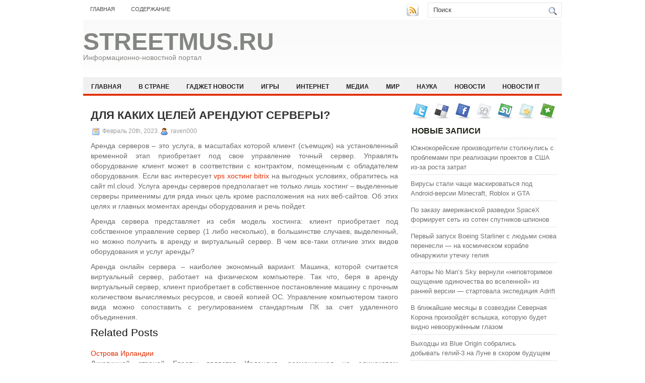

--- FILE ---
content_type: text/html; charset=UTF-8
request_url: https://streetmus.ru/stati/dlja-chego-i-dlja-kakih-celej-arendujut-servery/
body_size: 9873
content:
<!DOCTYPE html PUBLIC "-//W3C//DTD XHTML 1.0 Transitional//EN" "http://www.w3.org/TR/xhtml1/DTD/xhtml1-transitional.dtd">
<html xmlns="http://www.w3.org/1999/xhtml" lang="ru-RU">

<head profile="http://gmpg.org/xfn/11">
<meta http-equiv="Content-Type" content="text/html; charset=UTF-8" />

<title>Для каких целей арендуют серверы? | Streetmus.Ru</title>
<link rel="stylesheet" href="https://streetmus.ru/wp-content/themes/NewsBest/css/screen.css" type="text/css" media="screen, projection" />
<link rel="stylesheet" href="https://streetmus.ru/wp-content/themes/NewsBest/css/print.css" type="text/css" media="print" />
<!--[if IE]><link rel="stylesheet" href="https://streetmus.ru/wp-content/themes/NewsBest/css/ie.css" type="text/css" media="screen, projection"><![endif]-->
<link rel="stylesheet" href="https://streetmus.ru/wp-content/themes/NewsBest/style.css" type="text/css" media="screen" />
<!--[if IE 6]>
	<script src="https://streetmus.ru/wp-content/themes/NewsBest/js/pngfix.js"></script>
<![endif]--> 
<link rel="alternate" type="application/rss+xml" title="Streetmus.Ru RSS Feed" href="https://streetmus.ru/feed/" />
<link rel="alternate" type="application/atom+xml" title="Streetmus.Ru Atom Feed" href="https://streetmus.ru/feed/atom/" />
<link rel="pingback" href="https://streetmus.ru/xmlrpc.php" />

<script src="https://streetmus.ru/wp-content/themes/NewsBest/menu/mootools-1.2.5-core-yc.js" type="text/javascript"></script>
<link rel="stylesheet" href="https://streetmus.ru/wp-content/themes/NewsBest/menu/MenuMatic.css" type="text/css" media="screen" charset="utf-8" />
<!--[if lt IE 7]>
	<link rel="stylesheet" href="https://streetmus.ru/wp-content/themes/NewsBest/menu/MenuMatic-ie6.css" type="text/css" media="screen" charset="utf-8" />
<![endif]-->
<!-- Load the MenuMatic Class -->
<script src="https://streetmus.ru/wp-content/themes/NewsBest/menu/MenuMatic_0.68.3.js" type="text/javascript" charset="utf-8"></script>



<!-- All In One SEO Pack 3.5.2[297,354] -->
<script type="application/ld+json" class="aioseop-schema">{"@context":"https://schema.org","@graph":[{"@type":"Organization","@id":"https://streetmus.ru/#organization","url":"https://streetmus.ru/","name":"Streetmus.Ru","sameAs":[]},{"@type":"WebSite","@id":"https://streetmus.ru/#website","url":"https://streetmus.ru/","name":"Streetmus.Ru","publisher":{"@id":"https://streetmus.ru/#organization"},"potentialAction":{"@type":"SearchAction","target":"https://streetmus.ru/?s={search_term_string}","query-input":"required name=search_term_string"}},{"@type":"WebPage","@id":"https://streetmus.ru/stati/dlja-chego-i-dlja-kakih-celej-arendujut-servery/#webpage","url":"https://streetmus.ru/stati/dlja-chego-i-dlja-kakih-celej-arendujut-servery/","inLanguage":"ru-RU","name":"Для каких целей арендуют серверы?","isPartOf":{"@id":"https://streetmus.ru/#website"},"breadcrumb":{"@id":"https://streetmus.ru/stati/dlja-chego-i-dlja-kakih-celej-arendujut-servery/#breadcrumblist"},"datePublished":"2023-02-20T17:51:47+00:00","dateModified":"2023-02-20T17:52:06+00:00"},{"@type":"Article","@id":"https://streetmus.ru/stati/dlja-chego-i-dlja-kakih-celej-arendujut-servery/#article","isPartOf":{"@id":"https://streetmus.ru/stati/dlja-chego-i-dlja-kakih-celej-arendujut-servery/#webpage"},"author":{"@id":"https://streetmus.ru/author/raven000/#author"},"headline":"Для каких целей арендуют серверы?","datePublished":"2023-02-20T17:51:47+00:00","dateModified":"2023-02-20T17:52:06+00:00","commentCount":0,"mainEntityOfPage":{"@id":"https://streetmus.ru/stati/dlja-chego-i-dlja-kakih-celej-arendujut-servery/#webpage"},"publisher":{"@id":"https://streetmus.ru/#organization"},"articleSection":"Статьи"},{"@type":"Person","@id":"https://streetmus.ru/author/raven000/#author","name":"raven000","sameAs":[],"image":{"@type":"ImageObject","@id":"https://streetmus.ru/#personlogo","url":"https://secure.gravatar.com/avatar/cfe7b6a6acc1885c15d67ef140ca458e?s=96&d=mm&r=g","width":96,"height":96,"caption":"raven000"}},{"@type":"BreadcrumbList","@id":"https://streetmus.ru/stati/dlja-chego-i-dlja-kakih-celej-arendujut-servery/#breadcrumblist","itemListElement":[{"@type":"ListItem","position":1,"item":{"@type":"WebPage","@id":"https://streetmus.ru/","url":"https://streetmus.ru/","name":"Streetmus.Ru"}},{"@type":"ListItem","position":2,"item":{"@type":"WebPage","@id":"https://streetmus.ru/stati/dlja-chego-i-dlja-kakih-celej-arendujut-servery/","url":"https://streetmus.ru/stati/dlja-chego-i-dlja-kakih-celej-arendujut-servery/","name":"Для каких целей арендуют серверы?"}}]}]}</script>
<link rel="canonical" href="https://streetmus.ru/stati/dlja-chego-i-dlja-kakih-celej-arendujut-servery/" />
<!-- All In One SEO Pack -->
<link rel='dns-prefetch' href='//s.w.org' />
<link rel="alternate" type="application/rss+xml" title="Streetmus.Ru &raquo; Лента комментариев к &laquo;Для каких целей арендуют серверы?&raquo;" href="https://streetmus.ru/stati/dlja-chego-i-dlja-kakih-celej-arendujut-servery/feed/" />
		<script type="text/javascript">
			window._wpemojiSettings = {"baseUrl":"https:\/\/s.w.org\/images\/core\/emoji\/11\/72x72\/","ext":".png","svgUrl":"https:\/\/s.w.org\/images\/core\/emoji\/11\/svg\/","svgExt":".svg","source":{"concatemoji":"https:\/\/streetmus.ru\/wp-includes\/js\/wp-emoji-release.min.js?ver=4.9.18"}};
			!function(e,a,t){var n,r,o,i=a.createElement("canvas"),p=i.getContext&&i.getContext("2d");function s(e,t){var a=String.fromCharCode;p.clearRect(0,0,i.width,i.height),p.fillText(a.apply(this,e),0,0);e=i.toDataURL();return p.clearRect(0,0,i.width,i.height),p.fillText(a.apply(this,t),0,0),e===i.toDataURL()}function c(e){var t=a.createElement("script");t.src=e,t.defer=t.type="text/javascript",a.getElementsByTagName("head")[0].appendChild(t)}for(o=Array("flag","emoji"),t.supports={everything:!0,everythingExceptFlag:!0},r=0;r<o.length;r++)t.supports[o[r]]=function(e){if(!p||!p.fillText)return!1;switch(p.textBaseline="top",p.font="600 32px Arial",e){case"flag":return s([55356,56826,55356,56819],[55356,56826,8203,55356,56819])?!1:!s([55356,57332,56128,56423,56128,56418,56128,56421,56128,56430,56128,56423,56128,56447],[55356,57332,8203,56128,56423,8203,56128,56418,8203,56128,56421,8203,56128,56430,8203,56128,56423,8203,56128,56447]);case"emoji":return!s([55358,56760,9792,65039],[55358,56760,8203,9792,65039])}return!1}(o[r]),t.supports.everything=t.supports.everything&&t.supports[o[r]],"flag"!==o[r]&&(t.supports.everythingExceptFlag=t.supports.everythingExceptFlag&&t.supports[o[r]]);t.supports.everythingExceptFlag=t.supports.everythingExceptFlag&&!t.supports.flag,t.DOMReady=!1,t.readyCallback=function(){t.DOMReady=!0},t.supports.everything||(n=function(){t.readyCallback()},a.addEventListener?(a.addEventListener("DOMContentLoaded",n,!1),e.addEventListener("load",n,!1)):(e.attachEvent("onload",n),a.attachEvent("onreadystatechange",function(){"complete"===a.readyState&&t.readyCallback()})),(n=t.source||{}).concatemoji?c(n.concatemoji):n.wpemoji&&n.twemoji&&(c(n.twemoji),c(n.wpemoji)))}(window,document,window._wpemojiSettings);
		</script>
		<style type="text/css">
img.wp-smiley,
img.emoji {
	display: inline !important;
	border: none !important;
	box-shadow: none !important;
	height: 1em !important;
	width: 1em !important;
	margin: 0 .07em !important;
	vertical-align: -0.1em !important;
	background: none !important;
	padding: 0 !important;
}
</style>
<link rel='https://api.w.org/' href='https://streetmus.ru/wp-json/' />
<link rel="EditURI" type="application/rsd+xml" title="RSD" href="https://streetmus.ru/xmlrpc.php?rsd" />
<link rel="wlwmanifest" type="application/wlwmanifest+xml" href="https://streetmus.ru/wp-includes/wlwmanifest.xml" /> 
<link rel='prev' title='Реклама в сети-интернет: типы' href='https://streetmus.ru/stati/reklama-v-seti-internet-tipy/' />
<link rel='next' title='Как правильно выбрать сепаратор' href='https://streetmus.ru/stati/kak-pravilno-vybrat-separator/' />
<meta name="generator" content="WordPress 4.9.18" />
<link rel='shortlink' href='https://streetmus.ru/?p=3921' />
<link rel="alternate" type="application/json+oembed" href="https://streetmus.ru/wp-json/oembed/1.0/embed?url=https%3A%2F%2Fstreetmus.ru%2Fstati%2Fdlja-chego-i-dlja-kakih-celej-arendujut-servery%2F" />
<link rel="alternate" type="text/xml+oembed" href="https://streetmus.ru/wp-json/oembed/1.0/embed?url=https%3A%2F%2Fstreetmus.ru%2Fstati%2Fdlja-chego-i-dlja-kakih-celej-arendujut-servery%2F&#038;format=xml" />
<style type='text/css'>.rp4wp-related-posts ul{width:100%;padding:0;margin:0;float:left;}
.rp4wp-related-posts ul>li{list-style:none;padding:0;margin:0;padding-bottom:20px;clear:both;}
.rp4wp-related-posts ul>li>p{margin:0;padding:0;}
.rp4wp-related-post-image{width:35%;padding-right:25px;-moz-box-sizing:border-box;-webkit-box-sizing:border-box;box-sizing:border-box;float:left;}</style>
</head>
<body>
<script type="text/javascript">
	window.addEvent('domready', function() {			
			var myMenu = new MenuMatic();
	});	
</script>
	<div id="wrapper">
		<div id="container" class="container">  
			<div class="span-24">
				<div class="span-14">
                    <div id="pagemenucontainer">
					                        <ul id="pagemenu">
    						<li ><a href="http://streetmus.ru/">Главная</a></li>
    						<li class="page_item page-item-2"><a href="https://streetmus.ru/sitemap/">Содержание</a></li>
    					</ul>
                                            </div>
				</div>
                
                <div class="span-3 feedtwitter">
					<a href="https://streetmus.ru/feed/"><img src="https://streetmus.ru/wp-content/themes/NewsBest/images/rss.png"  style="margin:0 4px 0 0;"  /></a>		
									</div>
                
				<div id="topsearch" class="span-7 last">
					 
<div id="search">
    <form method="get" id="searchform" action="https://streetmus.ru/"> 
        <input type="text" value="Поиск" 
            name="s" id="s"  onblur="if (this.value == '')  {this.value = 'Поиск';}"  
            onfocus="if (this.value == 'Поиск') {this.value = '';}" />
        <input type="image" src="https://streetmus.ru/wp-content/themes/NewsBest/images/search.gif" style="border:0; vertical-align: top;" /> 
    </form>
</div> 
				</div>
			</div>
				<div id="header" class="span-24">
					<div class="span-11">
													<h1><a href="https://streetmus.ru">Streetmus.Ru</a></h1>
							<h2>Информационно-новостной портал</h2>
													
					</div>
					
					
				</div>
			
			<div class="span-24">
				<div id="navcontainer">
					                            <ul id="nav">
                                <li ><a href="https://streetmus.ru">Главная</a></li>
        							<li class="cat-item cat-item-6"><a href="https://streetmus.ru/category/v-strane/" >В стране</a>
</li>
	<li class="cat-item cat-item-27"><a href="https://streetmus.ru/category/gadzhet-novosti/" >Гаджет новости</a>
</li>
	<li class="cat-item cat-item-24"><a href="https://streetmus.ru/category/igry/" >Игры</a>
</li>
	<li class="cat-item cat-item-25"><a href="https://streetmus.ru/category/internet/" >Интернет</a>
</li>
	<li class="cat-item cat-item-2"><a href="https://streetmus.ru/category/media/" >Медиа</a>
</li>
	<li class="cat-item cat-item-4"><a href="https://streetmus.ru/category/mir/" >Мир</a>
</li>
	<li class="cat-item cat-item-3"><a href="https://streetmus.ru/category/nauka/" >Наука</a>
</li>
	<li class="cat-item cat-item-10"><a href="https://streetmus.ru/category/novosti/" >Новости</a>
</li>
	<li class="cat-item cat-item-20"><a href="https://streetmus.ru/category/novosti-it/" >Новости IT</a>
</li>
	<li class="cat-item cat-item-23"><a href="https://streetmus.ru/category/obzory/" >Обзоры</a>
</li>
	<li class="cat-item cat-item-19"><a href="https://streetmus.ru/category/pk-i-noutbuki/" >ПК и Ноутбуки</a>
</li>
	<li class="cat-item cat-item-22"><a href="https://streetmus.ru/category/planshety/" >Планшеты</a>
</li>
	<li class="cat-item cat-item-9"><a href="https://streetmus.ru/category/politika/" >Политика</a>
</li>
	<li class="cat-item cat-item-21"><a href="https://streetmus.ru/category/smartfony/" >Смартфоны</a>
</li>
	<li class="cat-item cat-item-8"><a href="https://streetmus.ru/category/sobytiya/" >События</a>
</li>
	<li class="cat-item cat-item-5"><a href="https://streetmus.ru/category/stati/" >Статьи</a>
</li>
	<li class="cat-item cat-item-26"><a href="https://streetmus.ru/category/foto-i-video/" >Фото и видео</a>
</li>
	<li class="cat-item cat-item-7"><a href="https://streetmus.ru/category/ekonomika/" >Экономика</a>
</li>
        					</ul>
                            				</div>
			</div>	<div class="span-24" id="contentwrap">	
			<div class="span-16">
				<div id="content">	
						
												<div class="post-3921 post type-post status-publish format-standard hentry category-stati" id="post-3921">
							<h2 class="title">Для каких целей арендуют серверы?</h2>
							<div class="postdate"><img src="https://streetmus.ru/wp-content/themes/NewsBest/images/date.png" /> Февраль 20th, 2023 <img src="https://streetmus.ru/wp-content/themes/NewsBest/images/user.png" /> raven000 </div>
			
							<div class="entry">
								<p>Аренда серверов – это услуга, в масштабах которой клиент (съемщик) на установленный временной этап приобретает под свое управление точный сервер. Управлять оборудование клиент может в соответствии с контрактом, помещенным с обладателем оборудования. Если вас интересует <a href="https://ml.cloud/vds">vps хостинг bitrix</a> на выгодных условиях, обратитесь на сайт ml.cloud. Услуга аренды серверов предполагает не только лишь хостинг – выделенные серверы применимы для ряда иных цель кроме расположения на них веб-сайтов. Об этих целях и главных моментах аренды оборудования и речь пойдет.</p>
<p>Аренда сервера представляет из себя модель хостинга: клиент приобретает под собственное управление сервер (1 либо несколько), в большинстве случаев, выделенный, но можно получить в аренду и виртуальный сервер. В чем все-таки отличие этих видов оборудования и услуг аренды?</p>
<p>Аренда онлайн сервера – наиболее экономный вариант. Машина, которой считается виртуальный сервер, работает на физическом компьютере. Так что, беря в аренду виртуальный сервер, клиент приобретает в собственное постановление машину с прочным количеством вычисляемых ресурсов, и своей копией ОС. Управление компьютером такого вида можно сопоставить с регулированием стандартным ПК за счет удаленного объединения.</p>
<div class='rp4wp-related-posts'>
<h3>Related Posts</h3>
<ul>
<li><div class='rp4wp-related-post-content'>
<a href='https://streetmus.ru/stati/ostrova-irlandii/'>Острова Ирландии</a><p>Диковинной страной Европы является Ирландия, размещенная на одинаковом полуострове. По габаритам он несколько меньше подобных&hellip;</p></div>
</li>
<li><div class='rp4wp-related-post-content'>
<a href='https://streetmus.ru/stati/deklaracija-o-sootvetstvii/'>Декларация о соответствии</a><p>ДЕКЛАРАЦИЯ О СООТВЕТСТВИИ – документ, которым производитель (уполномоченное производителем лицо, продавец, торговец) подтверждает соответствие производимой&hellip;</p></div>
</li>
<li><div class='rp4wp-related-post-content'>
<a href='https://streetmus.ru/stati/krovelnye-materialy-dlja-kryshi/'>Кровельные материалы для крыши</a><p>Из данной публикации вы узнаете все самое нужное, чтобы верно выбрать кровельные материалы для крыши:&hellip;</p></div>
</li>
</ul>
</div>
															</div>
							<div class="postmeta"><img src="https://streetmus.ru/wp-content/themes/NewsBest/images/folder.png" /> Опубликовано в рубрике <a href="https://streetmus.ru/category/stati/" rel="category tag">Статьи</a></div>
						
							<div class="navigation clearfix">
								<div class="alignleft">&laquo; <a href="https://streetmus.ru/stati/reklama-v-seti-internet-tipy/" rel="prev">Реклама в сети-интернет: типы</a></div>
								<div class="alignright"><a href="https://streetmus.ru/stati/kak-pravilno-vybrat-separator/" rel="next">Как правильно выбрать сепаратор</a> &raquo;</div>
							</div>
							
															Вы можете <a href="#respond">оставить комментарий</a>, или <a href="https://streetmus.ru/stati/dlja-chego-i-dlja-kakih-celej-arendujut-servery/trackback/" rel="trackback"> ссылку</a> на Ваш сайт.
	
													</div><!--/post-3921-->
						
				
<!-- You can start editing here. -->


			<!-- If comments are open, but there are no comments. -->

	 


<div id="respond">

<h3>Оставить комментарий</h3>

<div class="cancel-comment-reply">
	<small><a rel="nofollow" id="cancel-comment-reply-link" href="/stati/dlja-chego-i-dlja-kakih-celej-arendujut-servery/#respond" style="display:none;">Нажмите, чтобы отменить ответ.</a></small>
</div>


<form action="http://streetmus.ru/wp-comments-post.php" method="post" id="commentform">


<p><input type="text" name="author" id="author" value="" size="22" tabindex="1" aria-required='true' />
<label for="author"><small>Имя (обязательно)</small></label></p>

<p><input type="text" name="email" id="email" value="" size="22" tabindex="2" aria-required='true' />
<label for="email"><small>Mail (не будет опубликовано) (обязательно)</small></label></p>

<p><input type="text" name="url" id="url" value="" size="22" tabindex="3" />
<label for="url"><small>Вебсайт</small></label></p>


<!--<p><small><strong>XHTML:</strong> You can use these tags: <code>&lt;a href=&quot;&quot; title=&quot;&quot;&gt; &lt;abbr title=&quot;&quot;&gt; &lt;acronym title=&quot;&quot;&gt; &lt;b&gt; &lt;blockquote cite=&quot;&quot;&gt; &lt;cite&gt; &lt;code&gt; &lt;del datetime=&quot;&quot;&gt; &lt;em&gt; &lt;i&gt; &lt;q cite=&quot;&quot;&gt; &lt;s&gt; &lt;strike&gt; &lt;strong&gt; </code></small></p>-->

<p><textarea name="comment" id="comment" cols="100%" rows="10" tabindex="4"></textarea></p>

<p><input name="submit" type="submit" id="submit" tabindex="5" value="Отправить " />
<input type='hidden' name='comment_post_ID' value='3921' id='comment_post_ID' />
<input type='hidden' name='comment_parent' id='comment_parent' value='0' />
</p>
<p style="display: none;"><input type="hidden" id="akismet_comment_nonce" name="akismet_comment_nonce" value="3fff99ab82" /></p><p style="display: none;"><input type="hidden" id="ak_js" name="ak_js" value="211"/></p>
</form>

</div>

				
							
							</div>
			</div>
		<div class="span-8 last">
	
	<div class="sidebar">
    
         			<div class="addthis_toolbox">   
    			    <div class="custom_images">
    			            <a rel="nofollow" class="addthis_button_twitter"><img src="https://streetmus.ru/wp-content/themes/NewsBest/images/socialicons/twitter.png" width="32" height="32" alt="Twitter" /></a>
    			            <a rel="nofollow" class="addthis_button_delicious"><img src="https://streetmus.ru/wp-content/themes/NewsBest/images/socialicons/delicious.png" width="32" height="32" alt="Delicious" /></a>
    			            <a rel="nofollow" class="addthis_button_facebook"><img src="https://streetmus.ru/wp-content/themes/NewsBest/images/socialicons/facebook.png" width="32" height="32" alt="Facebook" /></a>
    			            <a rel="nofollow" class="addthis_button_digg"><img src="https://streetmus.ru/wp-content/themes/NewsBest/images/socialicons/digg.png" width="32" height="32" alt="Digg" /></a>
    			            <a rel="nofollow" class="addthis_button_stumbleupon"><img src="https://streetmus.ru/wp-content/themes/NewsBest/images/socialicons/stumbleupon.png" width="32" height="32" alt="Stumbleupon" /></a>
    			            <a rel="nofollow" class="addthis_button_favorites"><img src="https://streetmus.ru/wp-content/themes/NewsBest/images/socialicons/favorites.png" width="32" height="32" alt="Favorites" /></a>
    			            <a rel="nofollow" class="addthis_button_more"><img src="https://streetmus.ru/wp-content/themes/NewsBest/images/socialicons/more.png" width="32" height="32" alt="More" /></a>
    			    </div>
    			    <script type="text/javascript" src="http://s7.addthis.com/js/250/addthis_widget.js?pub=xa-4a65e1d93cd75e94"></script>
    			</div>
    			
    
    
        
		<ul>
					<li id="recent-posts-2" class="widget widget_recent_entries">		<h2 class="widgettitle">Новые записи</h2>		<ul>
											<li>
					<a href="https://streetmus.ru/pk-i-noutbuki/juzhnokorejskie-proizvoditeli-stolknulis-s-problemami-pri-realizacii-proektov-v-ssha-iz-za-rosta-zatrat/">Южнокорейские производители столкнулись с проблемами при реализации проектов в США из-за роста затрат</a>
									</li>
											<li>
					<a href="https://streetmus.ru/internet/virusy-stali-chashhe-maskirovatsja-pod-android-versii-minecraft-roblox-i-gta/">Вирусы стали чаще маскироваться под Android-версии Minecraft, Roblox и GTA</a>
									</li>
											<li>
					<a href="https://streetmus.ru/pk-i-noutbuki/po-zakazu-amerikanskoj-razvedki-spacex-formiruet-set-iz-soten-sputnikov-shpionov/">По заказу американской разведки SpaceX формирует сеть из сотен спутников-шпионов</a>
									</li>
											<li>
					<a href="https://streetmus.ru/obzory/pervyj-zapusk-boeing-starliner-s-ljudmi-snova-perenesli-na-kosmicheskom-korable-obnaruzhili-utechku-gelija/">Первый запуск Boeing Starliner с людьми снова перенесли — на космическом корабле обнаружили утечку гелия</a>
									</li>
											<li>
					<a href="https://streetmus.ru/foto-i-video/avtory-no-man-s-sky-vernuli-nepovtorimoe-oshhushhenie-odinochestva-vo-vselennoj-iz-rannej-versii-startovala-jekspedicija-adrift/">Авторы No Man’s Sky вернули «неповторимое ощущение одиночества во вселенной» из ранней версии — стартовала экспедиция Adrift</a>
									</li>
											<li>
					<a href="https://streetmus.ru/obzory/v-blizhajshie-mesjacy-v-sozvezdii-severnaja-korona-proizojdjot-vspyshka-kotoruju-budet-vidno-nevooruzhjonnym-glazom/">В ближайшие месяцы в созвездии Северная Корона произойдёт вспышка, которую будет видно невооружённым глазом</a>
									</li>
											<li>
					<a href="https://streetmus.ru/pk-i-noutbuki/vyhodcy-iz-blue-origin-sobralis-dobyvat-gelij-3-na-lune-v-skorom-budushhem/">Выходцы из Blue Origin собрались добывать гелий-3 на Луне в скором будущем</a>
									</li>
											<li>
					<a href="https://streetmus.ru/novosti-it/smartfon-realme-c65-postupil-v-prodazhu-v-rossii/">Смартфон Realme C65 поступил в продажу в России</a>
									</li>
					</ul>
		</li><li id="archives-2" class="widget widget_archive"><h2 class="widgettitle">Архивы</h2>		<ul>
			<li><a href='https://streetmus.ru/2026/01/'>Январь 2026</a></li>
	<li><a href='https://streetmus.ru/2025/12/'>Декабрь 2025</a></li>
	<li><a href='https://streetmus.ru/2025/11/'>Ноябрь 2025</a></li>
	<li><a href='https://streetmus.ru/2025/10/'>Октябрь 2025</a></li>
	<li><a href='https://streetmus.ru/2025/09/'>Сентябрь 2025</a></li>
	<li><a href='https://streetmus.ru/2025/08/'>Август 2025</a></li>
	<li><a href='https://streetmus.ru/2025/07/'>Июль 2025</a></li>
	<li><a href='https://streetmus.ru/2025/06/'>Июнь 2025</a></li>
	<li><a href='https://streetmus.ru/2025/05/'>Май 2025</a></li>
	<li><a href='https://streetmus.ru/2025/04/'>Апрель 2025</a></li>
	<li><a href='https://streetmus.ru/2025/03/'>Март 2025</a></li>
	<li><a href='https://streetmus.ru/2025/02/'>Февраль 2025</a></li>
	<li><a href='https://streetmus.ru/2025/01/'>Январь 2025</a></li>
	<li><a href='https://streetmus.ru/2024/12/'>Декабрь 2024</a></li>
	<li><a href='https://streetmus.ru/2024/11/'>Ноябрь 2024</a></li>
	<li><a href='https://streetmus.ru/2024/10/'>Октябрь 2024</a></li>
	<li><a href='https://streetmus.ru/2024/09/'>Сентябрь 2024</a></li>
	<li><a href='https://streetmus.ru/2024/08/'>Август 2024</a></li>
	<li><a href='https://streetmus.ru/2024/07/'>Июль 2024</a></li>
	<li><a href='https://streetmus.ru/2024/06/'>Июнь 2024</a></li>
	<li><a href='https://streetmus.ru/2024/05/'>Май 2024</a></li>
	<li><a href='https://streetmus.ru/2024/04/'>Апрель 2024</a></li>
	<li><a href='https://streetmus.ru/2024/03/'>Март 2024</a></li>
	<li><a href='https://streetmus.ru/2024/02/'>Февраль 2024</a></li>
	<li><a href='https://streetmus.ru/2024/01/'>Январь 2024</a></li>
	<li><a href='https://streetmus.ru/2023/11/'>Ноябрь 2023</a></li>
	<li><a href='https://streetmus.ru/2023/10/'>Октябрь 2023</a></li>
	<li><a href='https://streetmus.ru/2023/09/'>Сентябрь 2023</a></li>
	<li><a href='https://streetmus.ru/2023/08/'>Август 2023</a></li>
	<li><a href='https://streetmus.ru/2023/05/'>Май 2023</a></li>
	<li><a href='https://streetmus.ru/2023/04/'>Апрель 2023</a></li>
	<li><a href='https://streetmus.ru/2023/03/'>Март 2023</a></li>
	<li><a href='https://streetmus.ru/2023/02/'>Февраль 2023</a></li>
	<li><a href='https://streetmus.ru/2023/01/'>Январь 2023</a></li>
	<li><a href='https://streetmus.ru/2022/12/'>Декабрь 2022</a></li>
	<li><a href='https://streetmus.ru/2022/09/'>Сентябрь 2022</a></li>
	<li><a href='https://streetmus.ru/2022/08/'>Август 2022</a></li>
	<li><a href='https://streetmus.ru/2022/07/'>Июль 2022</a></li>
	<li><a href='https://streetmus.ru/2022/04/'>Апрель 2022</a></li>
	<li><a href='https://streetmus.ru/2022/03/'>Март 2022</a></li>
	<li><a href='https://streetmus.ru/2022/02/'>Февраль 2022</a></li>
	<li><a href='https://streetmus.ru/2022/01/'>Январь 2022</a></li>
	<li><a href='https://streetmus.ru/2021/12/'>Декабрь 2021</a></li>
	<li><a href='https://streetmus.ru/2021/11/'>Ноябрь 2021</a></li>
	<li><a href='https://streetmus.ru/2021/10/'>Октябрь 2021</a></li>
	<li><a href='https://streetmus.ru/2021/09/'>Сентябрь 2021</a></li>
	<li><a href='https://streetmus.ru/2021/06/'>Июнь 2021</a></li>
	<li><a href='https://streetmus.ru/2021/05/'>Май 2021</a></li>
	<li><a href='https://streetmus.ru/2021/04/'>Апрель 2021</a></li>
	<li><a href='https://streetmus.ru/2021/03/'>Март 2021</a></li>
	<li><a href='https://streetmus.ru/2021/02/'>Февраль 2021</a></li>
	<li><a href='https://streetmus.ru/2021/01/'>Январь 2021</a></li>
	<li><a href='https://streetmus.ru/2020/12/'>Декабрь 2020</a></li>
	<li><a href='https://streetmus.ru/2020/11/'>Ноябрь 2020</a></li>
	<li><a href='https://streetmus.ru/2020/10/'>Октябрь 2020</a></li>
	<li><a href='https://streetmus.ru/2020/09/'>Сентябрь 2020</a></li>
	<li><a href='https://streetmus.ru/2020/05/'>Май 2020</a></li>
	<li><a href='https://streetmus.ru/2020/03/'>Март 2020</a></li>
	<li><a href='https://streetmus.ru/2020/01/'>Январь 2020</a></li>
	<li><a href='https://streetmus.ru/2019/12/'>Декабрь 2019</a></li>
	<li><a href='https://streetmus.ru/2019/11/'>Ноябрь 2019</a></li>
	<li><a href='https://streetmus.ru/2019/10/'>Октябрь 2019</a></li>
	<li><a href='https://streetmus.ru/2019/09/'>Сентябрь 2019</a></li>
	<li><a href='https://streetmus.ru/2019/08/'>Август 2019</a></li>
	<li><a href='https://streetmus.ru/2019/07/'>Июль 2019</a></li>
	<li><a href='https://streetmus.ru/2019/06/'>Июнь 2019</a></li>
	<li><a href='https://streetmus.ru/2019/05/'>Май 2019</a></li>
	<li><a href='https://streetmus.ru/2019/04/'>Апрель 2019</a></li>
	<li><a href='https://streetmus.ru/2019/03/'>Март 2019</a></li>
	<li><a href='https://streetmus.ru/2019/02/'>Февраль 2019</a></li>
	<li><a href='https://streetmus.ru/2019/01/'>Январь 2019</a></li>
	<li><a href='https://streetmus.ru/2018/12/'>Декабрь 2018</a></li>
	<li><a href='https://streetmus.ru/2018/11/'>Ноябрь 2018</a></li>
	<li><a href='https://streetmus.ru/2018/10/'>Октябрь 2018</a></li>
	<li><a href='https://streetmus.ru/2018/09/'>Сентябрь 2018</a></li>
	<li><a href='https://streetmus.ru/2018/08/'>Август 2018</a></li>
	<li><a href='https://streetmus.ru/2018/07/'>Июль 2018</a></li>
	<li><a href='https://streetmus.ru/2018/06/'>Июнь 2018</a></li>
	<li><a href='https://streetmus.ru/2018/05/'>Май 2018</a></li>
	<li><a href='https://streetmus.ru/2018/04/'>Апрель 2018</a></li>
	<li><a href='https://streetmus.ru/2018/03/'>Март 2018</a></li>
	<li><a href='https://streetmus.ru/2018/02/'>Февраль 2018</a></li>
	<li><a href='https://streetmus.ru/2018/01/'>Январь 2018</a></li>
	<li><a href='https://streetmus.ru/2017/12/'>Декабрь 2017</a></li>
	<li><a href='https://streetmus.ru/2017/11/'>Ноябрь 2017</a></li>
		</ul>
		</li><li id="categories-2" class="widget widget_categories"><h2 class="widgettitle">Рубрики</h2>		<ul>
	<li class="cat-item cat-item-1"><a href="https://streetmus.ru/category/%d0%b1%d0%b5%d0%b7-%d1%80%d1%83%d0%b1%d1%80%d0%b8%d0%ba%d0%b8/" >Без рубрики</a>
</li>
	<li class="cat-item cat-item-6"><a href="https://streetmus.ru/category/v-strane/" >В стране</a>
</li>
	<li class="cat-item cat-item-27"><a href="https://streetmus.ru/category/gadzhet-novosti/" >Гаджет новости</a>
</li>
	<li class="cat-item cat-item-24"><a href="https://streetmus.ru/category/igry/" >Игры</a>
</li>
	<li class="cat-item cat-item-25"><a href="https://streetmus.ru/category/internet/" >Интернет</a>
</li>
	<li class="cat-item cat-item-2"><a href="https://streetmus.ru/category/media/" >Медиа</a>
</li>
	<li class="cat-item cat-item-4"><a href="https://streetmus.ru/category/mir/" >Мир</a>
</li>
	<li class="cat-item cat-item-3"><a href="https://streetmus.ru/category/nauka/" >Наука</a>
</li>
	<li class="cat-item cat-item-10"><a href="https://streetmus.ru/category/novosti/" >Новости</a>
</li>
	<li class="cat-item cat-item-20"><a href="https://streetmus.ru/category/novosti-it/" >Новости IT</a>
</li>
	<li class="cat-item cat-item-23"><a href="https://streetmus.ru/category/obzory/" >Обзоры</a>
</li>
	<li class="cat-item cat-item-19"><a href="https://streetmus.ru/category/pk-i-noutbuki/" >ПК и Ноутбуки</a>
</li>
	<li class="cat-item cat-item-22"><a href="https://streetmus.ru/category/planshety/" >Планшеты</a>
</li>
	<li class="cat-item cat-item-9"><a href="https://streetmus.ru/category/politika/" >Политика</a>
</li>
	<li class="cat-item cat-item-21"><a href="https://streetmus.ru/category/smartfony/" >Смартфоны</a>
</li>
	<li class="cat-item cat-item-8"><a href="https://streetmus.ru/category/sobytiya/" >События</a>
</li>
	<li class="cat-item cat-item-5"><a href="https://streetmus.ru/category/stati/" >Статьи</a>
</li>
	<li class="cat-item cat-item-26"><a href="https://streetmus.ru/category/foto-i-video/" >Фото и видео</a>
</li>
	<li class="cat-item cat-item-7"><a href="https://streetmus.ru/category/ekonomika/" >Экономика</a>
</li>
		</ul>
</li><li id="calendar-2" class="widget widget_calendar"><div id="calendar_wrap" class="calendar_wrap"><table id="wp-calendar">
	<caption>Январь 2026</caption>
	<thead>
	<tr>
		<th scope="col" title="Понедельник">Пн</th>
		<th scope="col" title="Вторник">Вт</th>
		<th scope="col" title="Среда">Ср</th>
		<th scope="col" title="Четверг">Чт</th>
		<th scope="col" title="Пятница">Пт</th>
		<th scope="col" title="Суббота">Сб</th>
		<th scope="col" title="Воскресенье">Вс</th>
	</tr>
	</thead>

	<tfoot>
	<tr>
		<td colspan="3" id="prev"><a href="https://streetmus.ru/2025/12/">&laquo; Дек</a></td>
		<td class="pad">&nbsp;</td>
		<td colspan="3" id="next" class="pad">&nbsp;</td>
	</tr>
	</tfoot>

	<tbody>
	<tr>
		<td colspan="3" class="pad">&nbsp;</td><td><a href="https://streetmus.ru/2026/01/01/" aria-label="Записи, опубликованные 01.01.2026">1</a></td><td>2</td><td><a href="https://streetmus.ru/2026/01/03/" aria-label="Записи, опубликованные 03.01.2026">3</a></td><td><a href="https://streetmus.ru/2026/01/04/" aria-label="Записи, опубликованные 04.01.2026">4</a></td>
	</tr>
	<tr>
		<td><a href="https://streetmus.ru/2026/01/05/" aria-label="Записи, опубликованные 05.01.2026">5</a></td><td>6</td><td>7</td><td><a href="https://streetmus.ru/2026/01/08/" aria-label="Записи, опубликованные 08.01.2026">8</a></td><td><a href="https://streetmus.ru/2026/01/09/" aria-label="Записи, опубликованные 09.01.2026">9</a></td><td>10</td><td><a href="https://streetmus.ru/2026/01/11/" aria-label="Записи, опубликованные 11.01.2026">11</a></td>
	</tr>
	<tr>
		<td><a href="https://streetmus.ru/2026/01/12/" aria-label="Записи, опубликованные 12.01.2026">12</a></td><td><a href="https://streetmus.ru/2026/01/13/" aria-label="Записи, опубликованные 13.01.2026">13</a></td><td><a href="https://streetmus.ru/2026/01/14/" aria-label="Записи, опубликованные 14.01.2026">14</a></td><td><a href="https://streetmus.ru/2026/01/15/" aria-label="Записи, опубликованные 15.01.2026">15</a></td><td><a href="https://streetmus.ru/2026/01/16/" aria-label="Записи, опубликованные 16.01.2026">16</a></td><td><a href="https://streetmus.ru/2026/01/17/" aria-label="Записи, опубликованные 17.01.2026">17</a></td><td><a href="https://streetmus.ru/2026/01/18/" aria-label="Записи, опубликованные 18.01.2026">18</a></td>
	</tr>
	<tr>
		<td><a href="https://streetmus.ru/2026/01/19/" aria-label="Записи, опубликованные 19.01.2026">19</a></td><td id="today"><a href="https://streetmus.ru/2026/01/20/" aria-label="Записи, опубликованные 20.01.2026">20</a></td><td>21</td><td>22</td><td>23</td><td>24</td><td>25</td>
	</tr>
	<tr>
		<td>26</td><td>27</td><td>28</td><td>29</td><td>30</td><td>31</td>
		<td class="pad" colspan="1">&nbsp;</td>
	</tr>
	</tbody>
	</table></div></li><li id="text-2" class="widget widget_text"><h2 class="widgettitle">Посетители сайта</h2>			<div class="textwidget"><!-- Yandex.Metrika informer -->
<a href="https://metrika.yandex.ru/stat/?id=48999662&amp;from=informer"
target="_blank" rel="nofollow"><img src="https://informer.yandex.ru/informer/48999662/3_1_FFFFFFFF_EFEFEFFF_0_pageviews"
style="width:88px; height:31px; border:0;" alt="Яндекс.Метрика" title="Яндекс.Метрика: данные за сегодня (просмотры, визиты и уникальные посетители)" class="ym-advanced-informer" data-cid="48999662" data-lang="ru" /></a>
<!-- /Yandex.Metrika informer -->

<!-- Yandex.Metrika counter -->
<script type="text/javascript" >
    (function (d, w, c) {
        (w[c] = w[c] || []).push(function() {
            try {
                w.yaCounter48999662 = new Ya.Metrika({
                    id:48999662,
                    clickmap:true,
                    trackLinks:true,
                    accurateTrackBounce:true,
                    webvisor:true
                });
            } catch(e) { }
        });

        var n = d.getElementsByTagName("script")[0],
            s = d.createElement("script"),
            f = function () { n.parentNode.insertBefore(s, n); };
        s.type = "text/javascript";
        s.async = true;
        s.src = "https://mc.yandex.ru/metrika/watch.js";

        if (w.opera == "[object Opera]") {
            d.addEventListener("DOMContentLoaded", f, false);
        } else { f(); }
    })(document, window, "yandex_metrika_callbacks");
</script>
<noscript><div><img src="https://mc.yandex.ru/watch/48999662" style="position:absolute; left:-9999px;" alt="" /></div></noscript>
<!-- /Yandex.Metrika counter --></div>
		</li>		</ul>
        
                
		</div>
</div>
	</div>
    <div class="span-24">
	<div id="footer">Все права защищены. &copy; <a href="https://streetmus.ru"><strong>Streetmus.Ru</strong></a>  - Информационно-новостной портал</div>
        


</div>
</div>
</div>
</div>
<script type='text/javascript' src='https://streetmus.ru/wp-includes/js/wp-embed.min.js?ver=4.9.18'></script>
<script async="async" type='text/javascript' src='https://streetmus.ru/wp-content/plugins/akismet/_inc/form.js?ver=4.1'></script>

</body>
</html>



--- FILE ---
content_type: text/css
request_url: https://streetmus.ru/wp-content/themes/NewsBest/style.css
body_size: 2617
content:
/*
	Theme Name: NewsBest
	Theme URL: http://newwpthemes.com/wordpress-theme/newsbest/
	Description: NewsBest is a free WordPress theme with featured content option and supports the post thumbnails. Suitable for any niche. Theme Options at admin panel.
	Author: NewWpThemes.com
	Author URI: http://newwpthemes.com/
	Version: 1.0
*/

/* LAYOUT */

body {
	background: #FFFFFF;
	}

#wrapper {
   	}

#container {
	}

#contentwrap {
   background: #FFFFFF;
	}

a {
	color: #E02D01;
    text-decoration: none;
	}

a:hover {
	color: #FF4F23;
    text-decoration: underline;
	}
/* HEADER */

#header {
	height: 114px;
    background: url(images/header-bg.png) left top repeat-x;
	}

#header h1 {
	margin-bottom: 0px !important;
	padding: 20px 0 0 0;
	font-weight: normal;
	font-family: Arial, Helvetica, Sans-serif;
	font-weight: bold;
    text-transform: uppercase;
	font-size: 48px;
	}

#header h1 a, #header h1 a:visited {
	color: #838681;
	text-decoration: none;
	}


#header h2 {
	color: #838681;
	font-size: 14px;
	line-height: 14px; 
	font-family: Arial, Helvetica, Sans-serif;
	}

.logoimg {
    margin: 35px 0 0 15px;
}

.feedtwitter {
	margin-top:8px;
	text-align: right;
}
    
    
/* NAVIGATION MENUS */

#pagemenucontainer {
	height: 38px;
    padding: 0;
	}
	
#pagemenu {
	height: 38px;
    float: left;
	}

#pagemenu, #pagemenu ul {
	padding: 0;
	margin: 0;
	list-style: none;
	line-height: 1;
	}
#pagemenu {
	margin-bottom: 1px;
	}
	
#pagemenu ul {
	float: left;
	list-style: none;
	margin: 0px 0px 0px 0px;
	padding: 0px;
	}

#pagemenu li {
	float: left;
	list-style: none;
	margin: 0px;
	padding: 0px;
	}
    #pagemenu li:first-child {
	}

#pagemenu ul li {
	list-style: none;
	margin: 0px;
	padding: 0px;
	}
	
#pagemenu li a, #pagemenu li a:link {
	color: #4E4D4D;
	display: block;
    margin: 0 4px 0 0;
	padding: 13px 14px 10px 14px;
	text-decoration: none;
	font-weight: normal;
	text-transform: uppercase;
	font-size: 11px;
	font-family: Arial, Helvetica, sans-serif;
    border-bottom: 4px solid #FFFFFF;
	}
	
#pagemenu li a:hover, #pagemenu li a:active{
	color: #E02D01;
	display: block;
    text-decoration: none;
    border-bottom: 4px solid #E02D01;
	}
	
#pagemenu  li.current_page_item a {
	color: #E02D01;
    text-decoration: none;
    border-bottom: 4px solid #E02D01;
   	}

#pagemenu li:hover, #pagemenu li.sfhover { 
	position: static;
	}


#navcontainer {
	height: 36px;
	display: block;
	overflow: hidden;
    background: url(images/nav-background.png) left top repeat-x;
    border-top: 1px solid #F0F0F0;
   	}

#navcontainer .current-cat a {
	color:#FFFFFF;
    background: #E02D01;
	}

/* CONTENT */

#content {
	padding: 15px 5px 15px 15px;
    color: #6B6B6B;
	}

	
pre { overflow: auto;
	width: 470px; 
	}

.post {
	padding:10px 0 5px 0;
	margin-bottom: 20px;
    border-bottom: 1px solid #EAEAEA;
	}

.post p {
	margin-bottom: 10px;
	}

.title {
	margin: 0 0 8px 0;
	padding: 0px;
	line-height: 28px;
	font-size: 22px;
	font-family: Arial, Helvetica, Sans-serif;
    font-weight: bold;
    text-transform: uppercase;
	color: #323232;
	}

	
.title a {
	text-decoration: none;
	color: #323232;
	}

.title a:hover {
	text-decoration: none;
	color: #E02D01;
	}

.pagetitle {
	margin-bottom: 20px;
	line-height: 22px;
	font-family: Arial, Verdana;
	text-decoration: underline;
}

.postdate {
	font-size: 12px;
	font-family: Arial, Helvetica, Sans-serif;
    color: #9F9D9D;
	}


.postmeta {
	font-size: 11px;
	padding: 2px 4px;
	font-family: Arial, Verdana;
	}
	
.postdate img, .postmeta img {
	border: none;
	vertical-align: middle;
	margin:2px;
	}
	
.entry {
	text-align: justify;
	line-height: 20px;
	padding-top: 8px;
	font-family: Arial, Verdana;
	font-size: 14px;
	}
.navigation {
	padding: 10px 0;
	}

blockquote {
	overflow: hidden;
	padding-left: 9px;
	font-style: italic;
	color: #666;
	border-left: 3px solid #CADAE7;
	}
	
.post img {
	max-width: 680px;
	}

img.wp-smiley {
	max-height: 12px;
	margin: 0;
	padding: 0;
	border: none;
	}
	
.aligncenter,
div.aligncenter {
   display: block;
   margin-left: auto;
   margin-right: auto;
	}

.alignleft {
   float: left;
	}

.alignright {
   float: right;
	}

.wp-caption {
   border: 1px solid #ddd;
   text-align: center;
   background-color: #f3f3f3;
   padding-top: 4px;
   margin: 10px;
   /* optional rounded corners for browsers that support it */
   -moz-border-radius: 3px;
   -khtml-border-radius: 3px;
   -webkit-border-radius: 3px;
   border-radius: 3px;
	}

.wp-caption img {
   margin: 0;
   padding: 0;
   border: 0 none;
	}

.wp-caption p.wp-caption-text {
   font-size: 11px;
   line-height: 17px;
   padding: 0 4px 5px;
   margin: 0;
	}

	
/* wp-pagenavi */
.wp-pagenavi a, .wp-pagenavi a:link, .wp-pagenavi a:active {
    font-size: 15px !important;
    padding:  4px 8px !important;
    color: #767676 !important;
    background:none !important;
    border: 0!important;
}

.wp-pagenavi span.pages {
    font-size: 15px !important;
    padding:  4px 8px !important;
    color: #767676 !important;
    background: none !important;
    border:0 !important;
}

.wp-pagenavi span.extend {
    font-size: 15px !important;
    padding:  4px 8px !important;
    background:transparent !important;
    color: #767676 !important;
    background: none !important;
    border: 0 !important;
}

.wp-pagenavi span.current {
    font-size: 15px !important;
    padding:  4px 8px !important;
    font-weight: bold;
    color: #fff !important;
    background: #E02D01!important;
    border: 0!important;
}

.wp-pagenavi a:hover {
    border: 0 !important;
    color: #767676 !important;
    background: #E3E3E3 !important;
    border: 0 !important;

}


/* SIDEBAR(S) */

.sidebaradbox {
	margin-top: 10px; 
	text-align:center;
	}
	
.ad125 {
	margin: 6px;
	}


.sidebar {
	margin: 0 10px 10px 10px;
    font-size: 13px;
    color: #6F6F6F;
	}
	
.sidebar a {
	text-decoration: none;
	color: #6F6F6F;
	}

.sidebar a:hover {
	text-decoration: underline;
	color:#E02D01;
	}
	

#search {
    border: 1px solid #E5E6E6;
    height: 28px;
    padding: 0px;
    background: #FFFFFF;
    text-align: right;
    margin-top: 15px;
}

#search input {
	border: 0;
    background: none;
    color: #3F3F3F;
}
	
	
#s {
	width: 240px;
	padding: 4px;
    margin:2px 0 0 0;
    background: none;
}

#topsearch #search {
    margin: 5px 0 0 4px;
    padding-right: 4px;
    }
    
#topsearch #s {
    width: 218px;
    }

	
		
/* Social icons */
.addthis_toolbox {
    padding: 15px 0 0px 0;
	text-align: center;
	}
.addthis_toolbox .custom_images a
{
    width: 32px;
    height: 32px;
    margin: 0 3px 0 3px;
    padding: 0;
}

.addthis_toolbox .custom_images a:hover img
{
    opacity: 1;
}

.addthis_toolbox .custom_images a img
{
    opacity: 0.85;
}


	
.sidebarvideo {

	}

.sidebar h2 {
	margin: 0 ;
	padding:10px 0 10px 2px;
    text-align: left;
	font-size: 16px;
    line-height: 16px;
    color: #1C2015;
	font-family: Arial, Helvetica, Sans-serif;
	font-weight: bold;
	text-transform: uppercase;
    background: url(images/sidebar_tab.png) left bottom repeat-x;
    }

.sidebar ul {
	list-style-type: none;
	margin: 0px 0px 10px 0px;
	padding: 0px;
	}
	
.sidebar ul li {
	list-style-type: none;
	margin: 0px 0px 5px 0px;
	padding: 0px;

   	}

.sidebar ul ul {
	list-style-type: none;
	margin: 0px;
	padding: 0px;
  	}


.sidebar ul li li, .sidebar ul li ul li {
	padding: 6px 0px 6px 0px;
	margin: 0 0 2px 0;
    background: url(images/sidebar_line.png) left bottom repeat-x;
    }


#wp-calendar th {
	font-style: normal;
	text-transform: capitalize;
	color: #6F6F6F;
	background: none;
	}
#wp-calendar caption {
	padding: 2px 4px;
	text-transform: uppercase;	margin: 2px 0 2px 0;
	background: none;
    color: #6F6F6F;
	}

#wp-calendar td {
	color: #6F6F6F;
	font: normal 12px 'Lucida Grande', 'Lucida Sans Unicode', Verdana, sans-serif;
	letter-spacing: normal;
	padding: 2px 0;
	text-align: center;
	}

#wp-calendar td:hover, #wp-calendar #today {
	color: #fff;
    background: #E02D01;
	}
#wp-calendar td:hover a {
    color: #fff;
}	
#wp-calendar {
	empty-cells: show;
	font-size: 14px;
	margin: 0;
	font-weight: bold; 
	width: 100%;
	}

/* FOOTER */

#footer {
    margin-top: 6px;
    background: #838681;
	padding: 20px;
	text-align: center;
	color: #FEFEFE;
	font-size: 13px;
	}

#footer a {
	color: #FEFEFE;
	} 

#footer a:hover {
	text-decoration: none;
    color: #FEFEFE;
	} 
	
#credits {
	color: #7D7D7D;
	font-size: 11px;
	text-align: center;
	padding: 10px;
	}
    	
#credits a {
	color: #7D7D7D;
    text-decoration: none;
	} 
	
/* COMMENTS */

#comments h3 {
	margin-bottom: 10px;	
}

#commentform input {
	width: 170px;
	padding: 2px;
	margin: 5px 5px 1px 0;
	}

#commentform {
	margin: 5px 10px 0 0;
	}
	
#commentform textarea {
	width: 100%;
	padding: 2px;
	}
	
#respond:after {
		content: "."; 
	    display: block; 
	    height: 0; 
	    clear: both; 
	    visibility: hidden;
	}
	
#commentform #submit {
	margin: 0 0 5px auto;
	float: right;
	}

.alt {
	margin: 0;
	padding: 10px;
	}

.commentlist {
	padding: 0;
	text-align: justify;
	}

.commentlist li {
	margin: 15px 0 10px;
	padding: 5px 5px 10px 10px;
	list-style: none;

	}
	
.commentlist li ul li { 
	margin-right: -5px;
	margin-left: 10px;
}

.commentlist p {
	margin: 10px 5px 10px 0;
}
.children { padding: 0; }

#commentform p {
	margin: 5px 0;
	}

.nocomments {
	text-align: center;
	margin: 0;
	padding: 0;
	}

.commentmetadata {
	margin: 0;
	display: block;
	}
	
.post_thumbnail {
    padding: 6px;
    border: 1px solid #F3F2F2;
    margin: 0 10px 10px 0;
    background-color: #FFFEFE;
}